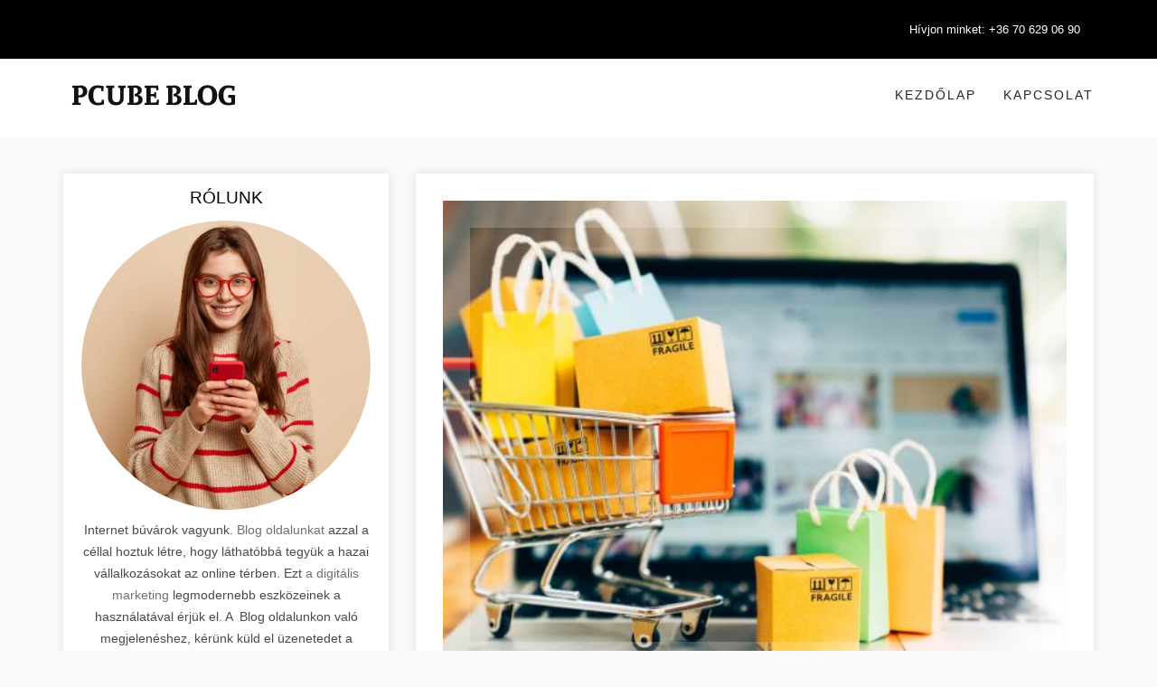

--- FILE ---
content_type: text/html; charset=UTF-8
request_url: https://blog.etrendestaplalekkiegeszitok.com/online-shopping/nograd/nagyloc
body_size: 18929
content:
<!doctype html><html amp lang="hu"><head><!--====== Usefull Meta ======--><script async src="https://cdn.ampproject.org/v0.js"></script><script async custom-element="amp-bind" src="https://cdn.ampproject.org/v0/amp-bind-0.1.js"></script><meta charset="UTF-8"><meta name="viewport" content="width=device-width, initial-scale=1, shrink-to-fit=no"><title>Online Shopping Nagylóc Nógrád megye</title><link rel="canonical" href="https://blog.etrendestaplalekkiegeszitok.com/online-shopping/nograd/nagyloc"><meta name="keywords" content="Online Shopping Nagylóc Nógrád megye"><meta name="author" content="RothCreative"><meta name="description" content="Online Shopping Nagylóc Nógrád megye"><meta property="og:title" content="Online Shopping Nagylóc Nógrád megye"><meta property="og:site_name" content="Online Shopping Nagylóc Nógrád megye"><meta property="og:url" content="https://blog.etrendestaplalekkiegeszitok.com/online-shopping/nograd/nagyloc"><meta property="og:description" content="Online Shopping Nagylóc Nógrád megye"><meta property="og:image" content=""><meta name="DC.title" content="Online Shopping Nagylóc Nógrád megye" /><meta name="DC.subject" content="Online Shopping Nagylóc Nógrád megye" /><meta name="category" content="Regional: Hungary" /><meta name="DC.description" content="Online Shopping Nagylóc Nógrád megye"><meta name="DC.rights" content="Web design by rothcreative.hu" /><meta name="DC.language" content="hu" /><meta name="DC.coverage" content="Hungary" /><link rel="stylesheet" href="https://use.fontawesome.com/releases/v5.8.1/css/all.css" type="text/css"/><script type='application/ld+json'>
        {
            "@context": "https://www.schema.org",
            "@type": "ProfessionalService",
            "name": "Online Shopping Nagylóc Nógrád megye",
            "url": "https://smmk.hu/",
            "telephone": "(02) 9666 8794",
            "email": "info@smmk.hu",
            "logo": "https://smmk.hu/public/pages/img/header.jpg",
            "image": "",
            "description": "Online Shopping Nagylóc Nógrád megye",
            "address": {
                "@type": "PostalAddress",
                "streetAddress": "Csáktornya park 6.",
                "addressLocality": "Budapest",
                "postalCode": "1142",
                "addressCountry": "Hungary"
            },
            
            "geo": {
                "@type": "GeoCoordinates",
                "latitude": "47.5364341",
                "longitude": "19.1064453"
            },
            "hasMap": "https://maps.app.goo.gl/gZmpjKTQBr779NVj8",
            "openingHours": "Mo, Tu, We, Th, Fr 07:00-17:00",
            "contactPoint": {
                "contactType": "sales",
                "telephone": "(02) 9666 8794"
            }
        }
    </script><script async custom-element="amp-carousel" src="https://cdn.ampproject.org/v0/amp-carousel-0.1.js"></script><style amp-boilerplate>body{-webkit-animation:-amp-start 8s steps(1,end) 0s 1 normal both;-moz-animation:-amp-start 8s steps(1,end) 0s 1 normal both;-ms-animation:-amp-start 8s steps(1,end) 0s 1 normal both;animation:-amp-start 8s steps(1,end) 0s 1 normal both}@-webkit-keyframes -amp-start{from{visibility:hidden}to{visibility:visible}}@-moz-keyframes -amp-start{from{visibility:hidden}to{visibility:visible}}@-ms-keyframes -amp-start{from{visibility:hidden}to{visibility:visible}}@-o-keyframes -amp-start{from{visibility:hidden}to{visibility:visible}}@keyframes -amp-start{from{visibility:hidden}to{visibility:visible}}</style><noscript><style amp-boilerplate>body{-webkit-animation:none;-moz-animation:none;-ms-animation:none;animation:none}</style></noscript><style amp-custom>
      /*!
 * Bootstrap v3.3.7 (http://getbootstrap.com)
 * Copyright 2011-2016 Twitter, Inc.
 * Licensed under MIT (https://github.com/twbs/bootstrap/blob/master/LICENSE)
 *//*! normalize.css v3.0.3 | MIT License | github.com/necolas/normalize.css */
@font-face {
    font-family: "FontAwesome";
    src: url("https://somedomain.org/fonts/fontawesome-webfont.ttf");
  }
  html{font-family:sans-serif;-webkit-text-size-adjust:100%;-ms-text-size-adjust:100%}body{margin:0}article,header{display:block}a{background-color:transparent}a:active,a:hover{outline:0}b{font-weight:700}hr{height:0;-webkit-box-sizing:content-box;-moz-box-sizing:content-box;box-sizing:content-box}/*! Source: https://github.com/h5bp/html5-boilerplate/blob/master/src/css/main.css */@media print{*,:after,:before{color:#000;text-shadow:none;background:0 0;-webkit-box-shadow:none;box-shadow:none}a,a:visited{text-decoration:underline}a[href]:after{content:" (" attr(href) ")"}p{orphans:3;widows:3}}@font-face{font-family:'Glyphicons Halflings';src:url(../fonts/glyphicons-halflings-regular.eot);src:url(../fonts/glyphicons-halflings-regulard41d.eot?#iefix) format('embedded-opentype'),url(../fonts/glyphicons-halflings-regular.woff2) format('woff2'),url(../fonts/glyphicons-halflings-regular.woff) format('woff'),url(../fonts/glyphicons-halflings-regular.ttf) format('truetype'),url(../fonts/glyphicons-halflings-regular.svg#glyphicons_halflingsregular) format('svg')}*{-webkit-box-sizing:border-box;-moz-box-sizing:border-box;box-sizing:border-box}:after,:before{-webkit-box-sizing:border-box;-moz-box-sizing:border-box;box-sizing:border-box}html{font-size:10px;-webkit-tap-highlight-color:rgba(0,0,0,0)}body{font-family:"Helvetica Neue",Helvetica,Arial,sans-serif;font-size:14px;line-height:1.42857143;color:#333;background-color:#fff}a{color:#337ab7;text-decoration:none}a:focus,a:hover{color:#23527c;text-decoration:underline}a:focus{outline:5px auto -webkit-focus-ring-color;outline-offset:-2px}hr{margin-top:20px;margin-bottom:20px;border:0;border-top:1px solid #eee}h6{font-family:inherit;font-weight:500;line-height:1.1;color:inherit}h6{margin-top:10px;margin-bottom:10px}h6{font-size:12px}p{margin:0 0 10px}.text-left{text-align:left}.text-right{text-align:right}.text-center{text-align:center}ul{margin-top:0;margin-bottom:10px}ul ul{margin-bottom:0}.container{padding-right:15px;padding-left:15px;margin-right:auto;margin-left:auto}@media (min-width:768px){.container{width:750px}}@media (min-width:992px){.container{width:970px}}@media (min-width:1200px){.container{width:1170px}}.row{margin-right:-15px;margin-left:-15px}.col-lg-4,.col-lg-6,.col-lg-8,.col-md-4,.col-md-8,.col-sm-12,.col-sm-3,.col-sm-6,.col-sm-9,.col-xs-12{position:relative;min-height:1px;padding-right:15px;padding-left:15px}.col-xs-12{float:left}.col-xs-12{width:100%}@media (min-width:768px){.col-sm-12,.col-sm-3,.col-sm-6,.col-sm-9{float:left}.col-sm-12{width:100%}.col-sm-9{width:75%}.col-sm-6{width:50%}.col-sm-3{width:25%}}@media (min-width:992px){.col-md-4,.col-md-8{float:left}.col-md-8{width:66.66666667%}.col-md-4{width:33.33333333%}}@media (min-width:1200px){.col-lg-4,.col-lg-6,.col-lg-8{float:left}.col-lg-8{width:66.66666667%}.col-lg-6{width:50%}.col-lg-4{width:33.33333333%}}.pagination{display:inline-block;padding-left:0;margin:20px 0;border-radius:4px}.pagination>li{display:inline}.pagination>li>a{position:relative;float:left;padding:6px 12px;margin-left:-1px;line-height:1.42857143;color:#337ab7;text-decoration:none;background-color:#fff;border:1px solid #ddd}.pagination>li:first-child>a{margin-left:0;border-top-left-radius:4px;border-bottom-left-radius:4px}.pagination>li:last-child>a{border-top-right-radius:4px;border-bottom-right-radius:4px}.pagination>li>a:focus,.pagination>li>a:hover{z-index:2;color:#23527c;background-color:#eee;border-color:#ddd}.container:after,.container:before,.row:after,.row:before{display:table;content:" "}.container:after,.row:after{clear:both}
/*# sourceMappingURL=bootstrap.min.css.map */ body{font-family:Rubik,sans-serif;-webkit-font-smoothing:antialiased;font-smoothing:antialiased;font-size:14px;color:#494949;background:#f9f9f9;font-weight:400;line-height:24px}body,html{-moz-osx-font-smoothing:grayscale}a,a:active,a:focus{color:#6f6f6f;text-decoration:none}a:active,a:hover{color:#bc3131;text-decoration:none}.btn.active.focus,.btn.active:focus,.btn.focus,.btn:active.focus,.btn:active:focus,.btn:focus,a:active,a:focus,button:active,button:focus{outline:0}img{max-width:100%;height:auto}video{background-size:cover;display:table-cell;vertical-align:middle;width:100%}input,select,textarea{border:1px solid #d1d1d1;font-size:14px;padding:8px 15px;width:100%;max-width:100%;resize:none}input[type=submit]{width:auto}input[type=button],input[type=email],input[type=password],input[type=search],input[type=submit],input[type=text],textarea{-webkit-appearance:none;outline:0}input:focus,input[type=button]:focus,textarea:focus{outline:0}select::-ms-expand{display:none}iframe{border:0}p{margin:0 0 25px}b,strong{font-weight:600}hr{margin-top:30px;margin-bottom:30px;display:inline-block;width:100%}.last-paragraph-no-margin p:last-of-type{margin-bottom:0}.alt-font strong{font-weight:700}dl,ol,ul{list-style-position:outside;margin-bottom:0;padding-left:0}*{transition-timing-function:ease-in-out;-ms-transition-timing-function:ease-in-out;-moz-transition-timing-function:ease-in-out;-webkit-transition-timing-function:ease-in-out;-o-transition-timing-function:ease-in-out;transition-duration:.2s;-ms-transition-duration:.2s;-moz-transition-duration:.2s;-webkit-transition-duration:.2s;-o-transition-duration:.2s}:hover{transition-timing-function:ease-in-out;-ms-transition-timing-function:ease-in-out;-moz-transition-timing-function:ease-in-out;-webkit-transition-timing-function:ease-in-out;-o-transition-timing-function:ease-in-out;transition-duration:.2s;-ms-transition-duration:.2s;-moz-transition-duration:.2s;-webkit-transition-duration:.2s;-o-transition-duration:.2s}::selection{color:#000;background:#dbdbdb}::-moz-selection{color:#000;background:#dbdbdb}::-webkit-input-placeholder{color:#6f6f6f;text-overflow:ellipsis}::-moz-placeholder{color:#6f6f6f;text-overflow:ellipsis;opacity:1}:-ms-input-placeholder{color:#6f6f6f;text-overflow:ellipsis;opacity:1}.category_name a:focus,.category_name a:hover{color:#bc3131}.breadcrumbmenu header{position:inherit;left:inherit;top:inherit}.border{position:relative;border:0 solid #ddd;display:block;margin-bottom:20px}.border:after{content:"";position:absolute;left:0;top:0;border:30px solid rgba(255,255,255,.2);width:100%;height:100%}.category_name{margin-bottom:0}.category_name a{color:#eb6161}.padded{padding-left:0;padding-right:0}.Lpadded{padding-left:0}.Rpadded{padding-right:0}.margin{margin:20px 0}.leave{padding:30px 30px 0}.main-font{font-family:Roboto,sans-serif}h1,h2,h3,h4,h5,h6{margin:20px 0 10px;padding:0;letter-spacing:0;font-weight:400;font-family:Roboto,sans-serif;color:#000}h1{font-size:35px;line-height:70px}h2{font-size:55px;line-height:60px}h3{font-size:48px;line-height:54px}h4{font-size:40px;line-height:46px}h5{font-size:32px;line-height:40px}h6{font-size:25px;line-height:30px}.text-extra-small{font-size:11px;line-height:14px}.text-small{font-size:12px;line-height:20px}.text-medium{font-size:16px;line-height:23px}.text-large{font-size:18px;line-height:26px}.text-extra-large{font-size:20px;line-height:26px}.title-large{font-size:100px;line-height:95px}.title-extra-large{font-size:130px;line-height:120px}form input,form textarea{margin-bottom:20px;border-radius:10px}form button{border:1px solid transparent}.button{background-color:#eb6161;border:1px solid transparent;padding:6px 30px;color:#fff;display:inline-block;text-shadow:none;transition:all .5s ease}.button:focus,.button:hover,.scrollup:focus,.scrollup:hover,.sidebar .close:focus,.sidebar .close:hover{color:#fff;background-color:#bc3131}.breadcrumb .breadbg{background-color:#fff;padding:30px 0;display:table;width:100%}.breadcrumb .breadbg h2{font:500 20px Rubik,sans-serif;color:#000;letter-spacing:1px;text-transform:uppercase;margin-top:0}.breadcrumb .breadbg ul li{display:inline-block;padding:0 6px}.breadcrumb .breadbg ul li a{font:12px Rubik,sans-serif;color:#7d7d7d;letter-spacing:1px;text-transform:uppercase}.breadcrumb .breadbg ul li a:hover{color:#222;transition:all .5s ease}.breadcrumb .breadbg ul li:last-child:hover a{color:#7d7d7d}.inslide .carousel-caption{bottom:20%}.inslide h4,.inslide ul li a{color:#fff;text-shadow:none}.inslide ul li{display:inline-block;color:#fff;text-shadow:none}.inslide .item{max-height:500px;position:relative;overflow:hidden}.inslide .item:after{content:"";position:absolute;left:0;top:0;width:100%;height:100%;background:rgba(0,0,0,.6)}.pagination{margin:0;display:table;width:100%;text-align:center; margin-top: 15px;}.pagination li{display:inline-block}.pagination li:first-child{float:left}.pagination li:last-child{float:right}.pagination li a{border:transparent;background-color:transparent;color:#000}.pagination li.active a,.pagination li:hover a{background-color:#eb6161;color:#fff}.scrollup{background:#eb6161;bottom:30px;display:none;width:40px;height:40px;line-height:35px;position:fixed;right:30px;z-index:9999;text-align:center;color:#fff;font-size:26px;border:1px solid #fff;transition:all .5s ease}.overlay{position:fixed;top:0;left:0;width:100%;height:100%;background:rgba(0,0,0,.6);z-index:99;opacity:0;visibility:hidden}.overlay.open{visibility:visible;left:0;opacity:1;transition:all .5s ease}blockquote{border-left-color:#eb6161}blockquote small{font-size:13px;font-style:italic;color:#eb6161;position:relative}blockquote small:after,blockquote small:before{content:"\f0b1";position:absolute;left:-15px;top:-8px;font-family:icofont}blockquote small:before{content:"\f0b2";left:inherit;right:-15px;top:inherit;bottom:-8px}.switch-color{left:-120px;position:fixed;top:170px;z-index:999;transition:all .5s ease}.switch-color .icon{background:#eb6161;border-color:#ddd;border-style:solid solid solid none;border-width:1px 1px 1px 0;cursor:pointer;float:right;width:40px;height:40px;line-height:40px;text-align:center}.switch-color .icon i{color:#fff;font-size:21px}.switch-color .box{background-image:url(images/switchbg.jpg);background-size:cover;border:1px solid #ddd;border-radius:0;cursor:pointer;float:right;font-size:12px;padding:6px;width:120px;position:relative}.switch-color .box:after{content:"";position:absolute;left:0;top:0;width:100%;height:100%;background-color:rgba(0,0,0,.7)}.switch-color .box ul{display:inline-block;position:relative;z-index:2}.switch-color .box h4{color:#212121;font-size:16px;font-weight:600;letter-spacing:1px;margin:0;padding:5px 0;text-align:center;text-transform:uppercase}.switch-color li{display:block}.switch-color li a{border:4px solid #ddd;display:inline-block;width:28px;height:28px;border-radius:50%;margin:4px 10px}#load{position:fixed;left:0;top:0;background-color:#f9f9f9;width:100%;height:100%}#loader{position:absolute;left:50%;top:50%;transform:translateX(-50%) translateY(-50%)}.header{position:absolute;left:0;top:0;width:100%;z-index:2}.headtop{background:#111;padding:10px 0}.headtop input[type=search]{background:0 0;border-radius:20px;padding:5px 35px 5px 20px;margin:5px 0 0;color:#fff}.headtop input[type=search]::-moz-placeholder{color:#fff}.headtop input[type=search]::-webkit-input-placeholder{color:#fff}.header .headmenu .menu{text-align:right;padding:18px 0}.headtop .search i{position:absolute;right:30px;top:14px;color:#fff}.headmenu{background:#fff;padding:10px 0}.head_two{background:#f6f6f6;padding:20px}.head_two header.header{position:inherit;top:inherit;left:inherit}.head_two .headtop{background-color:#fff;padding:20px 0;display:table;width:100%}.head_two .headtop .social{margin-top:10px}.menu{padding:30px 0;position:relative;text-align:left}.menu>ul>li{display:inline-block;padding:0 30px 0 0}.menu>ul>li>a{color:#242424;font:14px Rubik,sans-serif;letter-spacing:2px;text-transform:uppercase;transition:all .5s ease}.menu>ul>li>a:hover{color:#bc3131}.menu>ul>li:last-child{float:right;padding-right:0;color:#242424}.menu ul>li>ul{position:absolute;top:70px;-webkit-transform:rotateX(-90deg);-moz-transform:rotateX(-90deg);-ms-transform:rotateX(-90deg);-o-transform:rotateX(-90deg);transform:rotateX(-90deg);opacity:0;background-color:#fff;box-shadow:0 0 10px 0 rgba(0,0,0,.1);width:170px;transition:all .5s ease;z-index:9999}.menu ul>li>ul>li{display:block;width:100%;text-align:left;padding:10px 20px;border-bottom:1px solid #ddd}.menu ul>li>ul>li:last-child{border-bottom:none}.menu ul>li>ul:after{content:"";position:absolute;left:0;top:-25px;width:100%;height:25px;background-color:#fff}.menu ul>li>ul>li>a{font-size:12px}.menu ul>li>ul>li>ul{left:inherit;right:-170px;top:45px}.head_two header ul li ul:after,.menu ul>li>ul>li>ul:after{display:none}.headmenu.affix{top:0;left:0;width:100%;border-bottom:1px solid #ddd;z-index:999}.baricon,.headmenu ul li .marrow,.menu ul li .marrow,.menu ul li .sinmenu{display:none}.head_two .search{position:absolute;left:0;top:0;width:100%;height:100%;background:#f6f6f6;display:none}.head_two .search input[type=search]{background-color:transparent;border:none;padding-right:40px;height:100%;padding-left:10px;font:14px Rubik,sans-serif;text-transform:capitalize;color:#242424}.head_two .search input[type=search]::-moz-placeholder{opacity:1;color:#242424}.head_two .search input[type=search]::-webkit-placeholder{opacity:1;color:#242424}.head_two .search .icofont-close-line{position:absolute;right:0;top:30px;color:#242424;cursor:pointer;font-size:24px;transition:all .5s ease}.head_two .search .icofont-close-line:hover{color:#7d7d7d;transition:all .5s ease}.sub{display:inline-block;padding:15px 30px;border:1px solid #ccc;border-radius:30px;background-color:transparent;font:14px Rubik,sans-serif;text-transform:uppercase;letter-spacing:2px;margin-top:5px}.sub i{padding:0 10px 0 0}.homesecond .owl-nav .owl-prev{left:10px}.homesecond .owl-nav .owl-next{right:10px}.photohead{background:#000;padding:10px 0}.photohead .sclose,.photohead input[type=search]{display:none}.photohead .sclose{color:#fff;position:fixed;right:15px;top:15px;cursor:pointer;display:none}.photohead .search{display:inline-block}.photohead .search button{display:none}.photohead .search i{float:right;color:#fff;cursor:pointer;padding:0;transition:all .5s ease;font-size:12px}.photohead .search i:hover,.photohead .search.opensearch button:hover{color:#bc3131;transition:all .5s ease}.photohead .search.opensearch{position:fixed;left:0;top:0;width:100%;height:100%;z-index:999;background:#000}.photohead .search.opensearch .search-header{margin:250px auto;width:45%;position:relative}.photohead .search.opensearch input[type=search]{display:block;background:0 0;border-bottom:1px solid #fff;border-left:none;border-right:none;border-top:none;border-radius:0;font-size:30px;line-height:40px;padding:20px 38px 20px 2px;text-transform:capitalize;font-family:Roboto,sans-serif;font-weight:300;color:#fff}.photohead .search.opensearch input[type=search]::-moz-placeholder{opacity:1;color:#666}.photohead .search.opensearch input[type=search]::-webkit-placeholder{opacity:1;color:#666}.photohead .search.opensearch .psearch{display:none}.photohead .search.opensearch button{position:absolute;right:0;top:40px;background:0 0;border:none;color:#fff;display:block;transition:all .5s ease}.photohead .search.opensearch .sclose{display:block}.callto{display:inline-block}.callto li{display:inline-block;padding:15px 15px 15px 0}.callto li a{display:block;font:13px Rubik,sans-serif;color:#fff;transition:all 50ms ease;position:relative}.callto li a:hover{color:#bc3131;transition:all 50ms ease}.sidebar .close{width:20px;height:20px;line-height:20px;text-align:center;color:#fff;background-color:#eb6161;opacity:1;position:absolute;right:15px;top:22px;font-size:14px}.sidebar ul li{display:block;padding-left:10px;padding-top:20px}.sidebar ul li a{color:#242424;font:14px Rubik,sans-serif;letter-spacing:2px;text-transform:uppercase;transition:all .5s ease}.sidebar ul li a:hover{color:#7d7d7d}.sidebar .blogpost{margin-top:30px;margin-bottom:30px;display:inline-block;width:100%}.sidebar .blogpost li{display:block}.sidebar .blogpost li a{text-transform:capitalize;font-size:13px;letter-spacing:1px}.sidebar .tag_cloud{margin-bottom:30px}.sidebar{position:fixed;left:-300px;top:0;width:100%;z-index:999;height:100%;overflow-x:hidden;overflow-y:scroll;padding:0 20px 0 2em;width:300px;background-color:#fff;box-shadow:.067em 0 2.333em rgba(0,0,0,.18);visibility:hidden;opacity:0;transition:all .5s ease}.sidebar.open{visibility:visible;left:0;opacity:1;transition:all .5s ease}.slider .item{max-height:700px;min-height:100%}.slider .item:after{content:"";position:absolute;left:0;top:0;width:100%;height:100%;background:-webkit-linear-gradient(rgba(0,0,0,0) 0,rgba(0,0,0,0) 30%,rgba(0,0,0,.7) 100%);background:-o-linear-gradient(rgba(0,0,0,0) 0,rgba(0,0,0,0) 30%,rgba(0,0,0,.7) 100%);background:-ms-linear-gradient(rgba(0,0,0,0) 0,rgba(0,0,0,0) 30%,rgba(0,0,0,.7) 100%);background:-moz-linear-gradient(rgba(0,0,0,0) 0,rgba(0,0,0,0) 30%,rgba(0,0,0,.7) 100%)}.slider .owl-nav .owl-next,.slider .owl-nav .owl-prev{position:absolute;left:0;bottom:40%;width:40px;height:40px;line-height:32px;text-align:center;border-radius:0;background-color:rgba(255,255,255,.4);margin-right:0;margin-left:0;display:block}.slider .owl-nav .owl-next:hover,.slider .owl-nav .owl-prev:hover{background-color:rgba(255,255,255,.4)}.slider .owl-nav .owl-next{left:inherit;right:0}.slider .owl-dots{position:absolute;bottom:20px;width:100%}.slider .owl-dots .owl-dot.active span,.slider .owl-dots .owl-dot:hover span{background-color:#eb6161}.head_two .mainslide .owl-prev{left:15px}.head_two .mainslide .owl-next{right:15px}.home_tslide .owl-nav.disabled{display:block}.slider .carousel-caption span a{border-top:1px solid #fff;border-bottom:1px solid #fff;color:#fff;padding:5px;text-shadow:none}.slider .carousel-caption h5{font-size:28px}.slider .carousel-caption h5,.slider .carousel-caption p{color:#fff;text-shadow:none}.slider .owl-item.active .carousel-caption{animation:fadeInUp 1s linear}@keyframes fadeInUp{from{opacity:0;transform:translate3d(0,100%,0)}to{opacity:1;transform:none}}@-webkit-keyframes fadeInUp{from{opacity:0;transform:translate3d(0,100%,0)}to{opacity:1;transform:none}}@-moz-keyframes fadeInUp{from{opacity:0;transform:translate3d(0,100%,0)}to{opacity:1;transform:none}}.slider .slidebox{height:210px;overflow:hidden;margin-bottom:15px;position:relative;transition:all 2s ease}.slider .slidebox:hover img{transform:scale(1.1);-webkit-transform:scale(1.1);-moz-transform:scale(1.1);-ms-transform:scale(1.1);-o-transform:scale(1.1);transition:all 2s ease}.slider .slidebox.lastbox{margin-bottom:0}.slider .slidebox .sdata{position:absolute;left:0;bottom:0;padding:20px;width:100%}.slider .slidebox .sdata h6,.slider .slidebox .sdata h6 a,.slider .slidebox .sdata p,.slider .slidebox .sdata span{color:#fff;margin:0;position:relative;z-index:1}.slider .slidebox:after{content:"";position:absolute;left:0;top:0;width:100%;height:100%;background:linear-gradient(rgba(0,0,0,0) 0,rgba(0,0,0,0) 30%,rgba(0,0,0,.7) 100%);background:-webkit-linear-gradient(rgba(0,0,0,0) 0,rgba(0,0,0,0) 30%,rgba(0,0,0,.7) 100%);background:-moz-linear-gradient(rgba(0,0,0,0) 0,rgba(0,0,0,0) 30%,rgba(0,0,0,.7) 100%);background:-ms-linear-gradient(rgba(0,0,0,0) 0,rgba(0,0,0,0) 30%,rgba(0,0,0,.7) 100%);background:-o-linear-gradient(rgba(0,0,0,0) 0,rgba(0,0,0,0) 30%,rgba(0,0,0,.7) 100%)}.blog{margin:40px 0}.weekday{margin-bottom:30px}.weekday .social{width:6.467em;float:left;margin-top:12px}.weekday .social li{display:block;padding-left:15px}.weekday .social li:first-child{width:60px;height:60px;padding:12px;text-align:center;background-color:#eb6161;margin-bottom:40px;transform:rotate(45deg);-webkit-transform:rotate(45deg);-moz-transform:rotate(45deg);-ms-transform:rotate(45deg);-o-transform:rotate(45deg)}.weekday .social li:first-child a{line-height:16px;color:#fff;transform:rotate(-45deg);-webkit-transform:rotate(-45deg);-moz-transform:rotate(-45deg);-ms-transform:rotate(-45deg);-o-transform:rotate(-45deg)}.weekday .social li:first-child:after,.weekday .social li:first-child:before{content:"";position:absolute;right:-12px;bottom:-29px;width:1px;height:35px;background-color:#eb6161;transform:rotate(-45deg);-webkit-transform:rotate(-45deg);-moz-transform:rotate(-45deg);-ms-transform:rotate(-45deg);-o-transform:rotate(-45deg)}.weekday .social li:first-child:before{bottom:inherit;top:-52px;right:37px;height:61px;transform:rotate(-135deg);-webkit-transform:rotate(-135deg);-moz-transform:rotate(-135deg);-ms-transform:rotate(-135deg);-o-transform:rotate(-135deg)}.weekday .excerpt_data{width:calc(100% - 6.5em);width:-webkit-calc(100% - 6.5em);width:-moz-calc(100% - 6.5em);overflow:auto;vertical-align:top;border-top:1px solid #eb6161;text-align:center}.border img,.weekday .excerpt_data img{width:100%}.blog h6{margin:5px 0}.blog h6 a{color:#010101}.blog .players{width:100%;height:300px}.blog .meta-share{position:relative;margin-bottom:20px}.blog .meta-share:after,.blog .meta-share:before{content:"";position:absolute;left:0;top:50%;height:1px;width:50px;background-color:#ddd}.blog .meta-share:before{left:inherit;right:0}.blog_two .excerpt_data{width:100%;text-align:left;border-top:none}.blog_two .excerpt_data .social{width:auto;float:inherit;display:inline-block;margin:5px 0 10px}.blog_two .excerpt_data .social li{display:inline-block}.blog_two .excerpt_data .social li:first-child{display:none}.blog_two .category_name{display:inline-block;padding-right:20px}.blog_two .category_name i{width:30px;height:30px;line-height:30px;text-align:center;border-radius:50%;border:1px solid #eb6161;color:#eb6161;margin-right:5px}.blog_two .excerpt_data article{position:relative;z-index:1;margin:-70px 30px 0;padding:20px;background-color:#fff}.blog_two .white_box{background-color:#fff;padding:30px;box-shadow:0 0 10px 0 rgba(0,0,0,.1)}.blog_two .white_box article{padding:0;margin:0}.blog_two .white_box .weekday{margin-bottom:0}.blog .bleft .border:after,.blog_two .top_box .border:after{border:none}.blog_two .top_box .social{display:block;margin-top:-65px;position:relative;z-index:1}.blog_two .top_box article{margin:0;padding:20px 20px 0;background-color:transparent;text-align:center;position:inherit}.blog_two .top_box .top{position:absolute;left:0;top:0;width:100%;background-color:rgba(255,255,255,.8);padding:0 0 10px}.blog_two .top_box .weekday{position:relative;margin-bottom:0}.blog .bleft .social{margin-top:-40px;margin-bottom:0}.rightblog .aboutimg{border-radius:50%;margin-bottom:10px} .aboutimg img{object-position:center;object-fit:cover} .postimage img{object-position:center;object-fit:cover}.rightblog article{margin-bottom:20px;padding:0 20px 22px;background-color:#fff;box-shadow:0 0 10px 0 rgba(0,0,0,.1)}.rightblog article h6{margin-top:12px;font-weight:400;display:inline-block;position:relative;text-transform:uppercase;margin-bottom:10px;font-size:19px}.rightblog article h6:after,.rightblog article h6:before{position:absolute;left:-90px;top:50%;border-top:1px dashed #ddd;height:1px;width:70px}.rightblog article h6:before{left:inherit;right:-90px}.rightblog .cate li{display:block;text-align:left;padding:5px 0 10px}.rightblog .tag{text-align:left}.rightblog .tag li{display:inline-block;margin-bottom:10px;margin-right:5px}.rightblog .tag li a{border:1px solid #eb6161;padding:5px 20px;border-radius:20px;overflow:inherit}.rightblog .cate li:last-child{padding-bottom:0}.rightblog .cate li a{font-size:12px;text-transform:uppercase}.rightblog input[type=email]{border-radius:5px;margin-bottom:20px}.blogpost .head{margin-bottom:10px}.blogpost a{line-height:18px;display:block}.blogpost span{font-size:11px;padding-right:5px}.blogpost span a{display:inline-block;padding-right:15px;color:#eb6161;position:relative;text-transform:uppercase}.blogpost span a:after{content:"/";position:absolute;right:0;top:0;color:#494949}.tag_cloud{position:relative;overflow:hidden;display:block}.tag_cloud .tagimg img{width:100%}.tag_cloud .tagimg:after,.tag_cloud .tagimg:before{content:"";position:absolute;left:0;top:0;width:100%;height:100%;background-color:rgba(0,0,0,.6)}.tag_cloud .tagimg:before{transform:scale3d(1.9,1.4,1) rotate3d(0,0,1,155deg) translate3d(0,100%,0);-webkit-transform:scale3d(1.9,1.4,1) rotate3d(0,0,1,155deg) translate3d(0,100%,0);-moz-transform:scale3d(1.9,1.4,1) rotate3d(0,0,1,155deg) translate3d(0,100%,0);-ms-transform:scale3d(1.9,1.4,1) rotate3d(0,0,1,155deg) translate3d(0,100%,0);-o-transform:scale3d(1.9,1.4,1) rotate3d(0,0,1,155deg) translate3d(0,100%,0);background-color:rgba(255,255,255,.2);transition:all .8s ease}.tag_cloud:hover .tagimg:before{transform:scale3d(1.9,1.4,1) rotate3d(0,0,1,155deg) translate3d(0,-130%,0);-webkit-transform:scale3d(1.9,1.4,1) rotate3d(0,0,1,155deg) translate3d(0,-130%,0);-moz-transform:scale3d(1.9,1.4,1) rotate3d(0,0,1,155deg) translate3d(0,-130%,0);-ms-transform:scale3d(1.9,1.4,1) rotate3d(0,0,1,155deg) translate3d(0,-130%,0);-o-transform:scale3d(1.9,1.4,1) rotate3d(0,0,1,155deg) translate3d(0,-130%,0);transition:all .8s ease}.tag_cloud h5{color:#fff}.tag_cloud .carousel-caption{left:50%;right:inherit;bottom:100px;z-index:1;transform:translateX(-50%);-webkit-transform:translateX(-50%);-moz-transform:translateX(-50%);-ms-transform:translateX(-50%);-o-transform:translateX(-50%);width:90%}.articles .weekday .excerpt_data{width:100%;padding:15px;background-color:#fff;box-shadow:0 0 10px 0 rgba(0,0,0,.1);border-top:transparent}.articles .weekday .excerpt_data p{line-height:18px;font-size:13px;margin-bottom:10px}.articles h6,.insta h6{font-size:18px;font-weight:600}.articles h6 i,.insta h6 i{padding-right:10px}.articles .weekday h6{font-size:14px;margin:5px 0}.articles .button{padding:4px 20px}.insta img{filter:grayscale(80%);-webkit-filter:grayscale(80%);transform:scale(1);-webkit-transform:scale(1);-moz-transform:scale(1);-ms-transform:scale(1);-o-transform:scale(1);transition:all 2s ease}.insta .item{position:relative;cursor:pointer}.insta .owl-item{overflow:hidden}.insta .item:after{content:"";position:absolute;left:0;top:0;width:100%;height:100%;background-color:rgba(255,255,255,.1);opacity:0;transition:all .5s ease}.insta .item:hover:after{opacity:1;transition:all .5s ease}.insta .item:hover img{filter:grayscale(0);-webkit-filter:grayscale(0);transform:scale(1.2);-webkit-transform:scale(1.2);-moz-transform:scale(1.2);-ms-transform:scale(1.2);-o-transform:scale(1.2);transition:all 2s ease}.footer{background-color:#111;padding:20px 0}.social{margin-top:3px}.fmenu li,.social li{display:inline-block;padding:5px}.social li a{display:block}.social li a i{display:inline-block;width:30px;height:30px;line-height:30px;border-radius:50%;background-color:#333;text-align:center;color:#fff}.social li a:hover .fa-facebook{background-color:#3b5997}.social li a:hover .fa-twitter{background-color:#00aced}.social li a:hover .fa-pinterest-p{background:#cb2027}.social li a:hover .fa-instagram{background:rgba(0,0,0,0) url(images/insta-bg.gif) no-repeat scroll 0 0}.social li a:hover .fa-google-plus{background-color:#cd3627}.social li a:hover .fa-youtube-play{background-color:red}.social li a:hover .fa-linkedin{background-color:#069}.social li a:hover .fa-tumblr{background-color:#304e6c}.fmenu{margin-top:15px}.fmenu li a{font:400 14px Rubik,sans-serif;text-transform:uppercase}.copyright{background-color:#000;padding:15px 0;letter-spacing:1px}.copyright p{font:400 12px Rubik,sans-serif;margin-bottom:0;color:#6f6f6f}.photofoot p{font:14px/20px Rubik,sans-serif;text-align:justify;padding-left:5px;color:#6f6f6f}.photofoot h3,.photofoot h4{font-size:24px;font-weight:500;line-height:24px;color:#fff;margin:15px 0 15px;text-transform:capitalize}.photofoot address{font:14px/24px Rubik,sans-serif;margin-top:23px;color:#6f6f6f}.callaction{padding:15px 0;background:#bc3131}.callaction p{margin:0;font:400 18px Rubik,sans-serif;color:#fff;padding:15px 0}.callaction a{display:inline-block;border-radius:20px;background:0 0;padding:10px 15px;font:400 14px Rubik,sans-serif;color:#fff;border:1px solid #fff;margin-left:20px;text-transform:uppercase;transition:all .5s ease}.callaction a i{padding-left:5px}.callaction a:hover{background:#fff;color:#bc3131}.clientsay{background-image:url(images/cbg.jpg);background-repeat:no-repeat;background-attachment:fixed;background-size:cover;position:relative}.clientsay:after{content:"";position:absolute;left:0;top:0;width:100%;height:100%;background-color:rgba(0,0,0,.7)}.clientsay .cbox{border:1px solid #fff;margin:40px 0;padding:20px 20px 0;color:#fff;position:relative;z-index:1}.clientsay .cbox i{display:block;font-size:30px;padding-bottom:10px}.clientsay .cbox span{font-size:24px}.blog .bloddetail hr{margin:10px 0}.bloddetail .related_post .artslide h6{font-size:14px;line-height:20px}.blog h6.margin i{color:#eb6161}.contact{margin:40px 0 0}.contact .location{margin:20px 0 30px;display:table;width:100%}.contact .location i{color:#eb6161;font-size:24px}.contact .location h6{margin:10px 0 0}.maps{width:100%;height:400px}.commentview .excerpt_data article{position:inherit;z-index:1;margin:0;padding:0;background-color:transparent}.commentview .weekday{margin-bottom:0;border-bottom:1px solid #ddd;padding-bottom:15px}.commentbox{margin-bottom:60px}.commentbox img{float:left;border-radius:50%;margin-right:15px}.commentbox .comment-list li{display:block;position:relative;margin-bottom:50px;border-bottom:1px dashed #ddd}.commentbox .comment-list h6{font-size:14px;line-height:20px}.commentbox .comment-list li:last-child{border-bottom:none}.commentbox .data span{position:absolute;right:0;top:0}.commentbox .data span a{font-style:inherit;color:#eb6161;font-size:12px}.commentview .leave{padding:0}.mevent{margin-top:30px}.mevent .mbox{background-color:#fff;box-shadow:0 0 10px 0 rgba(0,0,0,.1);padding:40px 50px 40px}.mevent .linebar{border-top:2px solid #eb6161;width:10%;padding:20px 0 0}.mevent .ipost{position:relative}.mevent .ipost:after{content:"";position:absolute;left:0;right:0;top:15px;bottom:15px;width:0;border-top:1px solid #fff;border-bottom:1px solid #fff;transition:all .5s ease;-webkit-transition:all .5s ease;-moz-transition:all .5s ease;-ms-transition:all .5s ease;-o-transition:all .5s ease}.mevent .ipost:before{content:"";position:absolute;left:15px;right:15px;top:0;bottom:0;height:0;border-left:1px solid #fff;border-right:1px solid #fff;transition:all .5s ease;-webkit-transition:all .5s ease;-moz-transition:all .5s ease;-ms-transition:all .5s ease;-o-transition:all .5s ease}.mevent .ipost:hover:after{width:100%;transition:all .5s ease}.mevent .ipost:hover:before{height:100%;transition:all .5s ease}.mevent .ipost:hover{box-shadow:0 0 10px 0 rgba(0,0,0,.1)}.mevent .ipost a{position:absolute;left:50%;top:50%;transform:translate(-50%);-webkit-transform:translate(-50%);-moz-transform:translate(-50%);-ms-transform:translate(-50%);-o-transform:translate(-50%);padding:5px 15px;z-index:1}#newsletter .close{position:absolute;right:0;z-index:99;width:25px;height:25px;background:#eb6161;color:#fff;opacity:1;text-shadow:none;top:-25px;transition:all .5s ease}#newsletter .close:hover{background-color:#bc3131;transition:all .5s ease}#newsletter .modal-content{border-radius:0;text-align:center;background-image:url(images/newsbg.jpg);background-repeat:no-repeat;background-size:cover;position:relative}#newsletter .modal-content:after{content:"";position:absolute;left:0;top:0;width:100%;height:100%;background-color:rgba(255,255,255,.5)}#newsletter .modal-header{border-bottom:none;position:relative;z-index:1}#newsletter .modal-header p{margin-bottom:0;color:#111;font-size:16px}#newsletter .modal-body{padding:20px 60px;position:relative;z-index:1}#newsletter .modal-body input[type=email]{margin-bottom:20px;border-radius:5px;border:1px solid #ddd}#newsletter .modal-body .button{border:1px solid #eb6161}#newsletter .modal-body .button:hover{border:1px solid #bc3131}@media screen and (min-width:768px) and (max-width:2400px){header ul li:hover>ul{-webkit-transform:rotateX(0);-moz-transform:rotateX(0);-ms-transform:rotateX(0);-o-transform:rotateX(0);transform:rotateX(0);opacity:1;transition:all .5s ease}}@media screen and (min-width:992px) and (max-width:1199px){.headmenu ul li,.rightblog .blogpost .col-sm-12.col-lg-8{padding:17px}.blog .meta-share::after,.blog .meta-share::before{display:none}.slider .carousel-caption h5{font-size:18px;line-height:20px}.mevent .mbox{padding:26px}.slider .slidebox{height:auto}.slider .slidebox img{width:100%}.header .headmenu .menu{padding:0}.rightblog article h6::after,.rightblog article h6::before{width:40px;left:-50px}.rightblog article h6::before{right:-50px;left:inherit}hr{margin:20px 0}}@media screen and (min-width:768px) and (max-width:991px){.Lpadded{padding-left:15px}.Rpadded{padding-right:15px}hr{margin-top:0}.menu ul>li>ul,header ul>li>ul{top:57px}.blog .meta-share::after,.blog .meta-share::before{display:none}.button,.pagination{margin-bottom:20px}.rightblog .blogpost .col-sm-12.col-lg-8{padding:20px}.headmenu ul li{padding:11px 8px}.headmenu ul li a{font-size:14px}.head_two .header .social{text-align:center}.sub{display:table;margin:5px auto 0}.menu ul li{padding-right:12px}.slider .slidebox{height:auto}.header .headmenu .menu{padding:0}}@media screen and (min-width:0) and (max-width:767px){.mcenter{text-align:center}.mleft{text-align:left}.Lpadded{padding-left:15px}.Rpadded{padding-right:15px}h6{font-size:14px;line-height:20px}.blog_two .commentview .excerpt_data article,.blog_two .top_box .social,hr{margin-top:0}.social{text-align:center}.menu{padding:20px 0}.menu a span{padding-right:50px}.commentbox img{float:inherit}.baricon,.menu ul li .marrow,.menu ul li .sinmenu,header ul li,header ul li .marrow{display:block}.headmenu ul li,.menu ul li{text-align:left;padding:8px 0;border-bottom:1px solid #ddd;display:block}.baricon button{position:absolute;right:15px;top:-44px;cursor:pointer;width:33px;height:33px;line-height:33px;text-align:center;color:#fff;background-color:#eb6161}header .menu .baricon button{top:15px;right:0;border:0px}.headmenu ul li .marrow,.menu ul li .marrow{display:inline-block;float:right;width:33px;height:33px;line-height:33px;text-align:center;color:#fff;cursor:pointer;background-color:#eb6161}.sinmenu{color:#eb6161;float:right;font-size:16px;cursor:pointer}.menu li .insubmenu,.menu li .submenu,.menu ul{position:inherit;top:inherit;transform:inherit;opacity:1;width:100%;margin-top:15px;transition:all .5s ease}.menu li .insubmenu{box-shadow:none;margin-top:0}.menu li .insubmenu li{border-bottom:none;padding:5px 10px}.headmenu li .submenu li,.menu li .submenu li{padding:10px 20px}.header,header .affix{position:inherit;left:inherit;top:inherit}.head_two .search{position:relative;top:inherit;height:auto}.head_two .search .icofont-close-line{top:3px}.social li a i{width:22px;height:22px;line-height:22px;font-size:11px}.menu>ul>li:last-child{float:inherit}.head_two .search .icofont-close-line{font-size:18px;top:10px}.blog .meta-share::after,.blog .meta-share::before,.slider .owl-dots{display:none}.button,.pagination,.rightblog .tag li{margin-bottom:20px}.mevent .mbox .button,.rightblog .tag li a.button{margin-bottom:0}.rightblog article h6::after,.rightblog article h6::before{width:60px}.rightblog article h6::after{left:-70px}.rightblog article h6::before{right:-70px}.mevent .mbox,.rightblog .blogpost .col-sm-12.col-lg-8{padding:20px}.weekday .social{text-align:inherit}.weekday .social li{padding-left:20px}.inslide h4,.slider .carousel-caption h5{font-size:22px;line-height:20px}.slider .carousel-caption{bottom:0}.head_two{padding:0}.callaction a{margin-top:20px}.blog_two .category_name,.blog_two .excerpt_data .social li,.blog_two .excerpt_data article,.head_two .header .social li{padding:3px}.sub,header .logo{display:table;margin:5px auto 0}.blog_two .excerpt_data article{margin:-20px 0 0;text-align:center}.slider .slidebox{height:auto}.photohead .search.opensearch .search-header{width:90%}}@media (max-width:476px){.callto li a{font-size:11px}.collapsed {display: block;}.collapse{display: none} }


    </style></head><script async custom-element="amp-carousel" src="https://cdn.ampproject.org/v0/amp-carousel-0.1.js"></script><body class="breadcrumbmenu" ><header class="header"><div class="photohead"><div class="container"><div class="row"><div class="col-xs-12 col-sm-12 col-lg-12 text-right mcenter"><ul class="callto"><li><a href="tel:+36 70 629 06 90" title="Hívjon minket!">Hívjon minket: +36 70 629 06 90</a></li></ul></div></div></div></div><div class="headmenu" data-spy="affix" data-offset-top="60" data-offset-bottom="200"><div class="container"><div class="row"><div class="col-xs-12 col-sm-3 col-lg-4"><a href="/" class="logo" title="Keresőoptimalizálás, online marketing"><amp-img src="/public/pages/images/logo.png" width="200" height="60"></amp-img></a></div><div class="col-xs-12 col-sm-9 col-lg-8 text-right"><div class="menu"><a class="baricon"><span>Menü</span><button on="tap:AMP.setState({visible: !visible})" class="fa fa-bars"></button></a><ul class="collapse" [class]="visible ? 'collapsed' : 'collapse'"><li><a title="Kezdőlap" href="/">Kezdőlap</a></li><li><a title="Kapcsolat" href="/kapcsolat">Kapcsolat</a></li></ul></div></div></div></div></div></header><!--============ Blog ============--><div class="blog blog_two"><div class="container"><div class="row"><!--============ Blog-Left ============--><div class="col-sm-12 col-md-4 col-lg-4 text-center"><div class="rightblog"><article><div class="head"><h6>Rólunk</h6></div><amp-img class="aboutimg" src="/public/uploads/contents/resized/front/[base64].jpg" layout="responsive" width="320" height="320" title="Online Shopping Nagylóc Nógrád megye" alt="Online Shopping Nagylóc Nógrád megye"></amp-img><p>Internet búvárok vagyunk. <a href="https://keresomarketingugynoksegbudapest.blog.hu/">Blog&nbsp;oldalunkat</a> azzal a céllal hoztuk létre, hogy láthatóbbá tegyük a hazai vállalkozásokat az online térben. Ezt <a href="https://rothcreative.hu/blog/keresomarketing-tanacsadas">a digitális marketing</a> legmodernebb eszközeinek a használatával érjük el. A&nbsp; Blog&nbsp;oldalunkon való megjelenéshez, kérünk küld el üzenetedet a Kapcsolat menüpontban.</p><a href="/kapcsolat" class="button">Kapcsolat</a></article><article><div class="head"><h6>Megyék</h6></div><div class="cate"><a href="/blog/bacs-kiskun/oldal/1" title="Bács-Kiskun">Bács-Kiskun </a><a href="/blog/baranya/oldal/1" title="Baranya">Baranya </a><a href="/blog/bekes/oldal/1" title="Békés">Békés </a><a href="/blog/borsod-abauj-zemplen/oldal/1" title="Borsod-Abaúj-Zemplén">Borsod-Abaúj-Zemplén </a><a href="/blog/budapest/oldal/1" title="Budapest">Budapest </a><a href="/blog/csongrad/oldal/1" title="Csongrád">Csongrád </a><a href="/blog/fejer/oldal/1" title="Fejér">Fejér </a><a href="/blog/gyor-moson-sopron/oldal/1" title="Győr-Moson-Sopron">Győr-Moson-Sopron </a><a href="/blog/hajdu-bihar/oldal/1" title="Hajdú-Bihar">Hajdú-Bihar </a><a href="/blog/heves/oldal/1" title="Heves">Heves </a><a href="/blog/jasz-nagykun-szolnok/oldal/1" title="Jász-Nagykun-Szolnok">Jász-Nagykun-Szolnok </a><a href="/blog/komarom-esztergom/oldal/1" title="Komárom-Esztergom">Komárom-Esztergom </a><a href="/blog/nograd/oldal/1" title="Nógrád">Nógrád </a><a href="/blog/pest/oldal/1" title="Pest">Pest </a><a href="/blog/somogy/oldal/1" title="Somogy">Somogy </a><a href="/blog/szabolcs-szatmar-bereg/oldal/1" title="Szabolcs-Szatmár-Bereg">Szabolcs-Szatmár-Bereg </a><a href="/blog/tolna/oldal/1" title="Tolna">Tolna </a><a href="/blog/vas/oldal/1" title="Vas">Vas </a><a href="/blog/veszprem/oldal/1" title="Veszprém">Veszprém </a><a href="/blog/zala/oldal/1" title="Zala">Zala </a></div></article><article class="blogpost"><div class="head"><h6>Cimkék</h6></div><ul class="tag"><li><a href="/blog/tags/search/Marketing" title="Marketing">Marketing</a></li><li><a href="/blog/tags/search/Tips" title="Tips">Tips</a></li><li><a href="/blog/tags/search/internet marketing" title="internet marketing">internet marketing</a></li><li><a href="/blog/tags/search/Internet" title="Internet">Internet</a></li><li><a href="/blog/tags/search/Internet-Marketing" title="Internet-Marketing">Internet-Marketing</a></li></ul></article><article><div class="cate head"><h6>Kiemelt Partnereink</h6><h2>kollagén, plasztikai sebész</h2><a href="https://gingerwallet.io/">Bitcoin privacy wallet</a><ul><li>- <a href="https://respectfight.hu/taplalekkiegeszitok/kollagen-haj-bor-korom-izulet">Kollagén kapható</a></li><li>kollagén, plasztikai sebész</li><li><h3>6 puttonyos Tokaji aszú árak</h3><a href="https://www.onlinebor.hu/natur-borok-561">natúr bor</a></li><li>- 6 puttonyos tokaji aszú árak</li><li>- <a href="https://szeptest.com/">Plasztikai sebész</a></li><li>- <a href="https://keresooptimalizalas.short.gy/ZgfFJo">CRS AI marketing & SEO ügynökség kft.</a></li><li>- <a href="https://ameamed.com/menedzserszures/">Ameamed.com menedzserszűrés</a></li><li>- <a href="https://is.gd/kontenerrendeleslomtalanitas">Legjobb konténer rendelés</a></li><li>- <a href="https://www.onlinebor.hu/">Borbolt</a></li><li>- <a href="https://chiptuning.hu">Chiptuning</a></li><li>- <a href="https://bit.ly/3n368pV">Chip tuning video</a></li><li>- <a href="https://hu.wikipedia.org/wiki/Kezd%C5%91lap">Wikipedia</a></li><li>- <a href="/partnereink">További partnereink</a></li><li>- <a href="https://respectfight.hu/marhakollagen-klasszik-300-g-gal">hidrolizált marha kollagén</a></li></ul><h6>Számítástechnikai partnereink</h6><h3>iphone szerviz</h3><ul><li>- <a href="https://iphoneszervizbp.blog.hu/">iphone szerviz</a></li><li>- <a href="https://iphoneszervizbp.weebly.com/">Budapest iphone szerviz</a></li><li>- Budapest iphone szerviz</li></ul><h6>Külföldi partnerek</h6><ul><li>- <a href="https://www.selfesteem2go.com/partner.html">Selfesteem2go.com</a></li><li>- <a href="https://www.i-love-motivational-quotes.org/partners.php">Motivational quotes</a></li><li>- <a href="https://www.biomenu.hu/ashwagandha">www.biomenu.hu</a></li><li>- <a href="https://onlinemarketing101.synthasite.com/">mellplasztika, menedzserszűrés</a></li></ul><h6>TANÁCSADÁS a következő településeken:</h6><h3>Táplálékkiegészítő webáruház</h3><br />
Egy jó táplálékkiegészítő webáruház széles körű termékekkel rendelkezik, amelyek különböző egészségügyi és fitnesz célokat szolgálnak. Itt van néhány terméktípus, amelyet általában megtalálhatsz egy ilyen webáruházban:<br /><br /><strong>1. **Vitaminok és Multivitaminok**:</strong> Ezek segítenek pótolni a táplálkozásból hiányzó vitaminokat és ásványi anyagokat. Különböző korosztályok és életmódok számára készült formulákat kínálnak.<br /><br /><strong>2. **Ásványi anyagok**:</strong> Kalcium, magnézium, vas, cink és egyéb ásványi anyagok, amelyek támogatják az egészséges csontokat, izmokat és általános jólétet.<br /><br /><strong>3. **Proteinporok és sport táplálékkiegészítők**:</strong> Ezek segítenek az izomépítésben és a regenerálódásban edzések után. Tartalmazhatnak tejsavó-, szója- vagy növényi alapú proteineket.<br /><br /><strong>4. **Omega-3 és zsírsavak**:</strong> Ezek javíthatják a szív egészségét és támogathatják az agy működését.<br /><br /><strong>5. **Probiotikumok**:</strong> Ezek az emésztőrendszer egészségét támogató baktériumok, segítenek az emésztésben és fenntarthatják az immunrendszer egészségét.<br /><br /><strong>6. **Szuperélelmiszerek és zöld kiegészítők**:</strong> Spirulina, chlorella, búzafű és más zöld alga vagy növény alapú kiegészítők, amelyek gazdagok tápanyagokban és antioxidánsokban.<br /><br /><strong>7. **Fogyókúrás kiegészítők**:</strong> Termékek, amelyek elősegíthetik a fogyást és a testzsír csökkentését, például termogenikus zsírégetők vagy étvágycsökkentők.<br /><br /><strong>8. **Növényi kivonatok és adaptogének**:</strong> Olyan gyógynövény alapú készítmények, amelyek segíthetnek az alkalmazkodásban a stresszhez, támogathatják a hormonális egyensúlyt és javíthatják az általános jólétet.<br /><br /><strong>9. **Ízületi és csontegészség támogatók**: </strong>Glükózamin, kondroitin és MSM tartalmú készítmények, amelyek támogatják az ízületek egészségét és rugalmasságát.<br /><br />
Egy jó webáruház nemcsak széles választékot biztosít, de tájékoztatást is nyújt a termékek megfelelő használatáról, összetevőiről és előnyeiről, valamint biztonságos vásárlási környezetet kínál.<br /><br />
Budapest, Győr, Miskolc, Pécs, Szeged, Debrecen Mosonmagyaróvár, Sopron, Fertőd, Kapuvár, Csorna, Győr, Pápa, Celldömölk, Sárvár, Kőszeg, Szombathely, Ják, Körmend, Szentgotthárd, Csepreg, Zalalövő, Vasvár, Jánosháza, Devecser, Ajka, Sümeg, Pécsvárad, Komló, Sásd, Dombóvár, Bonyhád, Bátaszék, Baja, Bácsalmás, Szekszárd, Tolna, Fadd, Paks, Kalocsa, Hőgyész, Tamási<br /><br />
Balatonboglár, Kaposvár, Csurgó, Nagyatád, Kadarkút, Barcs, Szigetvár, Sellye, Harkány, Siklós, Villány, Bóly, Mohács, Pécs, Szentlőrinc Andocs, Tab, Lengyeltóti, Simontornya, Enying, Dunaföldvár, Solt, Szabadszállás, Sárbogárd, Dunaújváros, Kunszentmiklós, Ráckeve, Gárdony, Székesfehérvár, Balatonföldvár, Siófok, Balatonalmádi, Polgárdi, Balatonfűzfő, Balatonfüred, Veszprém, Sátoraljaújhely<br /><br />
Szentes, Mindszent, Kondoros, Orosháza, Hódmezővásárhely, Szeged, Battonya, Mezőkovácsháza, Békéscsaba, Nagymaros, Nyergesújfalu, Kismaros, Göd,Szob, Rétság, Balassagyarmat, Romhány, Hollókő, Szécsény, Aszód, Hatvan, Monor, Lajosmizse, Soltvadkert, Kiskőrös, Kecel, Dusnok, Kiskunhalas, Jánoshalma, Bácsalmás, Kelebia, Röszke, Mórahalom, Kiskunmajsa, Kistelek, Kiskunfélegyháza, Bugac, Kecskemét, Tiszakécske<br /><br />
Nagykörös, Cegléd, Budaörs, Pécel, Gödöllő, Dunakeszi, Budakeszi, Szentendre, Dorog, Esztergom, Visegrád, Mátrafüred, Bátonyterenye, Salgótarján,Rudabánya, Szendrő, Edelény, Kazincbarcika, Sajószentpéter, Ózd, Miskolc, Eger, Mezőkövesd, Füzesabony, Tiszafüred, Heves, Jászapáti, Kunhegyes, Újszász, Kisújszállás, Törökszentmiklós, Szolnok, Martfű, Tiszaföldvár, Túrkeve, Mezőtúr, Gyomaendrőd, Szarvas, Kunszentmárton, Csongrád, Abony, Nagykáta, Újszász, Jászberény, Jászfényszaru, Jászárokszállás, Lőrinci, Gyöngyös, Pásztó,Gyula, Sarkad<br /><br />
Békés, Mezőberény, Szeghalom, Berettyóújfalu, Biharkeresztes, Püspökladány, Karcag, Derecske, Nádudvar, Hajdúszoboszló, Debrecen, Balmazújváros, Hajdúböszörmény, Téglás, Hajdúhadház, Nyíradony, Újfehértó, Hajdúdorog, Mezőcsát, Polgár, Hajdúnánás, Tiszaújváros, Tiszavasvári, Tiszalök, Tokaj, Felsőzsolca, Szikszó, Szerencs, Sárospatak, Zalaszentgrót<br /><br />
Hévíz, Tapolca, Keszthely, Lenti, Zalakaros, Letenye, Nagykanizsa, Marcali, Böhönye, Fonyód, Balatonlelle,&nbsp; Encs, Kisvárda, Nagyhalász, Vásárosnamény, Nyíregyháza, Mátészalka, Fehérgyarmat, Máriapócs, Nyírbátor, Nagykálló, Várpalota, Ajka, Herend, Mór, Kincsesbánya, Oroszlány, Kisbér, Tatabánya, Pannonhalma, Bábolna, Komárom, Tata, Pilisvörösvár, Bicske, Érd, Százhalombatta, Martonvásár, Százhalombatta, Gyál<br /><br />
Budapest egész területe:<br /><br />
Budapest <a href="/blog/budapest/i-1-kerulet/oldal/1">1. kerület</a>, <a href="/blog/budapest/ii-2-kerulet/oldal/1">2. kerület</a>, <a href="/blog/budapest/iii-3-kerulet/oldal/1">3. kerület</a>, <a href="/blog/budapest/iv-4-kerulet/oldal/1">4. kerület</a>, <a href="/blog/budapest/v-5-kerulet/oldal/1">5. kerület</a>, <a href="/blog/budapest/vi-6-kerulet/oldal/1">6. kerület</a><br />
Budapest <a href="/blog/budapest/vii-7-kerulet/oldal/1">7. kerület</a>, <a href="/blog/budapest/viii-8-kerulet/oldal/1">8. kerület</a>, <a href="/blog/budapest/ix-9-kerulet/oldal/1">9. kerület</a>, <a href="/blog/budapest/x-10-kerulet/oldal/1">10. kerület</a>, <a href="/blog/budapest/xi-11-kerulet/oldal/1">11. kerület</a>, <a href="/blog/budapest/xii-12-kerulet/oldal/1">12. kerület</a><br />
Budapest <a href="/blog/budapest/xiii-13-kerulet/oldal/1">13. kerület</a>, <a href="/blog/budapest/xiv-14-kerulet/oldal/1">14. kerület</a>, <a href="/blog/budapest/xv-15-kerulet/oldal/1">15. kerület</a>, <a href="/blog/budapest/xvi-16-kerulet/oldal/1">16. kerület</a>, <a href="/blog/budapest/xvii-17-kerulet/oldal/1">17. kerület</a>, <a href="/blog/budapest/xviii-18-kerulet/oldal/1">18. kerület</a><br />
Budapest <a href="/blog/budapest/xix-19-kerulet/oldal/1">19. kerület</a>, <a href="/blog/budapest/xx-20-kerulet/oldal/1">20. kerület</a>, <a href="/blog/budapest/xxi-21-kerulet/oldal/1">21. kerület</a>, <a href="/blog/budapest/xxii-22-kerulet/oldal/1">22.kerület</a>, <a href="/blog/budapest/xxiii-23-kerulet/oldal/1">23. kerület</a></div></article><article><div class="cate head" style="padding-top:15px">
              
              Nem működő CURL function.
            </div></article><article><div class="cate head" style="padding-top:15px">
              
              Nem működő CURL function.
            </div></article></div></div><!--============ /Blog-Left ============--><div class="col-sm-12 col-md-8 col-lg-8 text-left"><div class="white_box bloddetail"><div class="weekday"><div class="excerpt_data"><a href="" class="border"><amp-img class="card-img-top postimage" src="/public/uploads/contents/resized/front/d564fdd7e3a9acf274c6bebb057ad212online shopping.jpg" layout="responsive" width="600" height="450" title="Online Shopping Nagylóc Nógrád megye" alt="Online Shopping Nagylóc Nógrád megye"></amp-img></a><article><p class="category_name"><i class="fa fa-user"></i>Írta: Kovács Dorina</p><ul class="social"><li>2024-09-22 00:00:00</li></ul><hr><h1>Online Shopping Nagylóc Nógrád megye</h1>
                Online Shopping Nagylóc Nógrád megye<br>
                Saving money just got a whole lot easier! All you have to do is read <a href="https://respectfight.hu/gal">this article</a> in full and use what you learn from it. Whatever you want to <a href="https://en.wikipedia.org/wiki/Online_shopping">buy online</a> will be cheaper all thanks to the tips you read. What are you waiting for? Start reading below!
                Helpful Tips For The Best Deals In Online Shopping<br /><br />
Saving money just got a whole lot easier! All you have to do is read this article in full and use what you learn from it. Whatever you want to buy online will be cheaper all thanks to the tips you read. What are you waiting for? Start reading below!<br /><br />
1. <a href="https://hellohungary.hu/kultura/szin-2023">https://hellohungary.hu/kultura/szin-2023</a><br />
2. <a href="https://hellohungary.hu/tudtad/veroce-vidam-megallo-hollywood-es-gulag-kozott">https://hellohungary.hu/tudtad/veroce-vidam-megallo-hollywood-es-gulag-kozott</a><br />
3. <a href="https://hellohungary.hu/aktiv/elmondjuk-miert-kirandulj-a-dera-szurdokba-meg-akkor-is-ha-nem-vagy-gyuruk-ura-rajongo">https://hellohungary.hu/aktiv/elmondjuk-miert-kirandulj-a-dera-szurdokba-meg-akkor-is-ha-nem-vagy-gyuruk-ura-rajongo</a><br />
4. <a href="https://hellohungary.hu/kultura/szegedi-szabadteri-jatekok">https://hellohungary.hu/kultura/szegedi-szabadteri-jatekok</a><br />
5. <a href="https://hellohungary.hu/gasztronomia/sulyom-tajetterem">https://hellohungary.hu/gasztronomia/sulyom-tajetterem</a><br />
6. <a href="https://hellohungary.hu/gasztronomia/liliomkert-piac">https://hellohungary.hu/gasztronomia/liliomkert-piac</a><br />
7. <a href="https://hellohungary.hu/aktiv/tenyerunkbol-esznek-a-kenguruk-a-tiszaderzsi-mini-allatkertben">https://hellohungary.hu/aktiv/tenyerunkbol-esznek-a-kenguruk-a-tiszaderzsi-mini-allatkertben</a><br />
8. <a href="https://hellohungary.hu/gasztronomia/mala-garden">https://hellohungary.hu/gasztronomia/mala-garden</a><br /><br />
When you are shopping online, you should only shop at reputable stores. If the store does not have a good reputation, you may be asking for trouble. Some people have had their credit card and personal information stolen from shopping on less than reputable websites. Be careful and protect your private information.<br /><br />
Make sure that when you make a purchase online, you are aware of if the site is secure or not. You do not want your information being compromised in this day and age. Identity theft is quite common, and you must protect your information at all cost so that you wish to keep making purchases online.<br /><br />
Sign up for the website&#39;s newsletter if they have one. Many times stores <a href="https://www.hamvay-lang.com/">will give you a discount</a> or some type of deal when you sign up for their newsletter. Find out if there is a deal associated with signing up for the newsletter at any store you want to shop at.<br /><br /><h2>erdei faház szállás</h2><a href="https://hellohungary.hu/szallas/4-romantikus-erdei-kabin-ha-elbujnal-a-vilag-elol" alt="erdei faház szállás" title="erdei faház szállás" rel="Dofollow editorial">erdei faház szállás</a>
erdei faház szállás



<h2>rotburger</h2><a href="https://hellohungary.hu/gasztronomia/rotburger-latvanysorfozde-sorozo-es-sorkert" alt="rotburger" title="rotburger" rel="Dofollow editorial">rotburger</a>
rotburger



<h2>keszthely piac</h2><a href="https://hellohungary.hu/gasztronomia/keszthelyi-piac-bolhapiac" alt="keszthely piac" title="keszthely piac" rel="Dofollow editorial">keszthely piac</a>
keszthely piac



<h2>tiszaderzs kenguru park</h2><a href="https://hellohungary.hu/aktiv/tenyerunkbol-esznek-a-kenguruk-a-tiszaderzsi-mini-allatkertben" alt="tiszaderzs kenguru park" title="tiszaderzs kenguru park" rel="Dofollow editorial">tiszaderzs kenguru park</a>
tiszaderzs kenguru park



<h2>vintage world</h2><a href="https://hellohungary.hu/en/gastronomy/vintage-world" alt="vintage world" title="vintage world" rel="Dofollow editorial">vintage world</a>
vintage world



<h2>kecskemét vadaspark</h2><a href="https://hellohungary.hu/aktiv/kicsi-a-kecskemeti-vadaspark-de-eros" alt="kecskemét vadaspark" title="kecskemét vadaspark" rel="Dofollow editorial">kecskemét vadaspark</a>
kecskemét vadaspark



<h2>gönci barack</h2><a href="https://hellohungary.hu/tudtad/a-barack-ha-gonci" alt="gönci barack" title="gönci barack" rel="Dofollow editorial">gönci barack</a>
gönci barack



<h2>dg italiano</h2><a href="https://hellohungary.hu/gasztronomia/dg-italiano" alt="dg italiano" title="dg italiano" rel="Dofollow editorial">dg italiano</a>
dg italiano



<h2>la terrazza</h2><a href="https://hellohungary.hu/gasztronomia/la-terrazza" alt="la terrazza" title="la terrazza" rel="Dofollow editorial">la terrazza</a>
la terrazza



<h2>algyői halászcsárda</h2><a href="https://hellohungary.hu/gasztronomia/algyoi-halaszcsarda" alt="algyői halászcsárda" title="algyői halászcsárda" rel="Dofollow editorial">algyői halászcsárda</a>
algyői halászcsárda
If you want to buy a used product online, learn more about the seller first. You should visit their profile and look for reviews written by other shoppers who bought products from this seller. Do not hesitate to contact the seller to ask a few questions about the product you are interested in.<br /><br />
Always save copies of your orders and receipts from online purchases. Many stores will redirect you to a page after you&#39;ve submitted an order detailing everything that was bought, customer information, the prices, etc. You should either print a copy of this or save a copy to your computer in case any issues arise before the end of the return period. Make sure to save any emails about your items&#39; status or correspondence with the company <a href="https://www.trendglas-jena.com/en/sct/0/">regarding your orders,</a> too.<br /><br />
Keep an eye on your account when you shop online, and make sure all charges are on the up-and-up. Although a company like Amazon.com is surely worthy of your trust, they can make mistakes too. With nearly everything completely automated, it doesn&#39;t take much for a decimal or zero to add a huge change to your order!<br /><br />
You will find many interesting deals around Black Friday. Some online store actually offer deals every day of the week following Black Friday. If you need to purchase an expensive item such as a new laptop, wait until Black Friday to get the product you need at a discounted price.<br /><br />
If an online vendor asks for your social security number, do not make<a href="https://smileandteeth.com/the-new-years-resolution-pact-beautiful-smiles/"> any purchases for them.</a> While your credit card information is needed, there is no need for a company to ask for your credit card information if you are shopping from them. In fact, you should report any business that asks for this information to the Better Business Bureau.<br /><br />
Take the time to search out the best deals when shopping online. This is one of the best features of shopping online. In offline shopping, you have to visit multiple stores in order to find the best price. Yet, when shopping online, the other stores are just a mouse click away and you can always be sure you have the lowest price.<br /><br />
Searching is the key to saving money with online shopping. Do a search for whatever it is you want to buy. You can use a traditional search engine like Google, or a shopping-specific engine like Shopping.com so you can more easily see who has the item in stock and what their price is.<br /><br />
The price you are given for an online purchase is usually not the exact price you will end up paying. For instance, taxes, fees, and shipping costs are not added on until the very end of the checkout process. Look at what the final cost will be before you decide whether or not to purchase something.<br /><br />
If you notice an online store has stellar prices, check out their shipping rates before you get too excited. Sometimes a store will post lower prices just to make up for it in their <a href="https://lampone.hu/otthon-lakasdekoracio-kert-blog">shipping charges. </a>If it is too good to be true, it very well may be.<br /><br />
If you are unsure whether or not you can trust an online vendor, look up their reviews online first. Many times, customers will post reviews about their shopping experience, both good and bad. One or two bad reviews should not put you off, but many bad reviews should set off warning signals.<br /><br />
Register for newsletters from your favorite sellers. Retailers&#39; newsletters offer you lots of inside information and access to special offers for regular customers that aren&#39;t available to the general public. You&#39;ll save a lot of money and get in on the final days of closeout products this way.<br /><br />
The privacy policy is there for your protection. Though the jargon may seem convoluted, the privacy policy for a shopping site will let you know how your personal information is handled. Will your personal data and payment information be stored with the merchant? Will data be shared with third parties? This is information you should know before giving personal info.<br /><br />
Now that you have taken the time to read this article, you are an online shopping guru. You know what the experts know and that is going to start saving you money. From groceries to the kitchen sink, you&#39;ll buy it all at a price which will impress your friends, so start shopping today!
                
                <br><br><a href="/blog/nograd/nagyloc/oldal/1"><-- Vissza a Online Shopping Nagylóc Nógrád megye blog oldalra!</a><br><br></article></div></div><div class="related_post margin"><h6 class="margin"><i class="fa fa-pencil"></i> További cikkek</h6><div class="owl-carousel artslide"><amp-carousel height="200" layout="fixed-height" type="carousel" role="region" ><div class="item"><div class="weekday"><div class="excerpt_data"><a href="/muanyag-ablak/nograd/nograd"><amp-img class="card-img-top postimage" src="/public/uploads/contents/resized/admin/3eaad5ef1d451710f0cf0351bb28d9a6veka_blog_7.png" layout="responsive" width="300" height="150" alt="Műanyag ablak Nógrád Nógrád megye"></amp-img></a><h6><a href="/muanyag-ablak/nograd/nograd">Műanyag ablak Nógrád Nógrád megye</a></h6></div></div></div><amp-carousel height="200" layout="fixed-height" type="carousel" role="region" ><div class="item"><div class="weekday"><div class="excerpt_data"><a href="/developpement-personnel/nograd"><amp-img class="card-img-top postimage" src="/public/uploads/contents/resized/admin/20660119401033f76245b9c8979ff475Invest in yourself personal development at computer.jpg" layout="responsive" width="300" height="150" alt="Développement personnel Nógrád megye "></amp-img></a><h6><a href="/developpement-personnel/nograd">Développement personnel Nógrád megye </a></h6></div></div></div><amp-carousel height="200" layout="fixed-height" type="carousel" role="region" ><div class="item"><div class="weekday"><div class="excerpt_data"><a href="/developpement-personnel/nograd/nograd"><amp-img class="card-img-top postimage" src="/public/uploads/contents/resized/admin/20660119401033f76245b9c8979ff475Invest in yourself personal development at computer.jpg" layout="responsive" width="300" height="150" alt="Développement personnel Nógrád Nógrád megye"></amp-img></a><h6><a href="/developpement-personnel/nograd/nograd">Développement personnel Nógrád Nógrád megye</a></h6></div></div></div><amp-carousel height="200" layout="fixed-height" type="carousel" role="region" ><div class="item"><div class="weekday"><div class="excerpt_data"><a href="/become-better-at-affiliate-marketing/nograd"><amp-img class="card-img-top postimage" src="/public/uploads/contents/resized/admin/0d5283843cc1ec68417e896795618061affiliate-marketing-niches.jpg" layout="responsive" width="300" height="150" alt="Become Better At Affiliate Marketing Nógrád megye "></amp-img></a><h6><a href="/become-better-at-affiliate-marketing/nograd">Become Better At Affiliate Marketing Nógrád megye </a></h6></div></div></div><amp-carousel height="200" layout="fixed-height" type="carousel" role="region" ><div class="item"><div class="weekday"><div class="excerpt_data"><a href="/muanyag-ablak/nograd"><amp-img class="card-img-top postimage" src="/public/uploads/contents/resized/admin/3eaad5ef1d451710f0cf0351bb28d9a6veka_blog_7.png" layout="responsive" width="300" height="150" alt="Műanyag ablak Nógrád megye "></amp-img></a><h6><a href="/muanyag-ablak/nograd">Műanyag ablak Nógrád megye </a></h6></div></div></div><amp-carousel height="200" layout="fixed-height" type="carousel" role="region" ><div class="item"><div class="weekday"><div class="excerpt_data"><a href="/become-better-at-affiliate-marketing/nograd/nograd"><amp-img class="card-img-top postimage" src="/public/uploads/contents/resized/admin/0d5283843cc1ec68417e896795618061affiliate-marketing-niches.jpg" layout="responsive" width="300" height="150" alt="Become Better At Affiliate Marketing Nógrád Nógrád megye"></amp-img></a><h6><a href="/become-better-at-affiliate-marketing/nograd/nograd">Become Better At Affiliate Marketing Nógrád Nógrád megye</a></h6></div></div></div></amp-carousel></div></div></div></div><!--============ /Blog-Right ============--></div></div></div><!--============ /Blog ============--><div class="copyright"><div class="container"><div class="row"><div class="col-sm-12 text-center"><p>Copyright © 2021 <a href="https://rothcreative.hu" target="_blank">Roth Creative | <b>webáruház készítés</b></a></p></div></div></div></div><div class="overlay"></div></div></body></html><script type="application/ld+json">
    {
      "@context": "https://schema.org",
      "@type": "FAQPage",
      "mainEntity": [{
        "@type": "Question",
        "name": "Online Shopping Nagylóc Nógrád megye",
        "acceptedAnswer": {
          "@type": "Answer",
          "text": "Saving money just got a whole lot easier! All you have to do is read this article in full and use what you learn from it. Whatever you want to buy online will be cheaper all thanks to the tips you read. What are you waiting for? Start reading below!"
        }
      },{
        "@type": "Question",
        "name": "Műanyag ablak Nógrád Nógrád megye",
        "acceptedAnswer": {
          "@type": "Answer",
          "text": "A nyílászárók megválasztása ingatlanunkban kiemelt fontosságú, egy műanyag ablak pedig egyenesen életmentő a mindennapi életünket tekintve. Kifejezetten sok faktort befolyásol, hogy hogyan választjuk meg ezen tárgyakat - ha körültekintően és alaposan átrágott döntést meghozva tesszük ezt meg, nem lesz gondunk a nyílászárókkal egy jó darabig. A választás ma már szinte nem is eshet másra, mint a műanyag ablak nyújtotta előnyök élvezésére. Fontos azonban tisztában lenni azzal, hogy milyen hasznot húzhatunk a PVC ablakok választásából adódóan."
        }
      },{
        "@type": "Question",
        "name": "Développement personnel Nógrád megye ",
        "acceptedAnswer": {
          "@type": "Answer",
          "text": "Le développement personnel demande beaucoup de travail acharné, et il faut aussi beaucoup de courage. Cela signifie admettre que vous n&#39;êtes pas encore la personne que vous voulez être. Si vous avez décidé de faire des changements pour devenir une meilleure personne, vous pouvez toujours utiliser de l&#39;aide et des conseils. Trouvez de bons conseils dans l&#39;article ci-dessous."
        }
      },{
        "@type": "Question",
        "name": "Développement personnel Nógrád Nógrád megye",
        "acceptedAnswer": {
          "@type": "Answer",
          "text": "Le développement personnel demande beaucoup de travail acharné, et il faut aussi beaucoup de courage. Cela signifie admettre que vous n&#39;êtes pas encore la personne que vous voulez être. Si vous avez décidé de faire des changements pour devenir une meilleure personne, vous pouvez toujours utiliser de l&#39;aide et des conseils. Trouvez de bons conseils dans l&#39;article ci-dessous."
        }
      },{
        "@type": "Question",
        "name": "Become Better At Affiliate Marketing Nógrád megye ",
        "acceptedAnswer": {
          "@type": "Answer",
          "text": "Affiliate marketing has so many different possibilities for what you can use,the things you can do, and how you can apply it, to your own personal business. It is rare to find somebody that will market just like you, so why not take advantage of that and create a marketing plan that works for only you? This article can help you."
        }
      },{
        "@type": "Question",
        "name": "Műanyag ablak Nógrád megye ",
        "acceptedAnswer": {
          "@type": "Answer",
          "text": "A nyílászárók megválasztása ingatlanunkban kiemelt fontosságú, egy műanyag ablak pedig egyenesen életmentő a mindennapi életünket tekintve. Kifejezetten sok faktort befolyásol, hogy hogyan választjuk meg ezen tárgyakat - ha körültekintően és alaposan átrágott döntést meghozva tesszük ezt meg, nem lesz gondunk a nyílászárókkal egy jó darabig. A választás ma már szinte nem is eshet másra, mint a műanyag ablak nyújtotta előnyök élvezésére. Fontos azonban tisztában lenni azzal, hogy milyen hasznot húzhatunk a PVC ablakok választásából adódóan."
        }
      }]
    }
    </script><script type="application/ld+json">
        {
                "@context": "http://schema.org",
                "@type": "Product",
                "name": "Online Shopping Nagylóc Nógrád megye",
                "image": "/public/uploads/contents/resized/front/d564fdd7e3a9acf274c6bebb057ad212online shopping.jpg",
                "description": "Saving money just got a whole lot easier! All you have to do is read this article in full and use what you learn from it. Whatever you want to buy online will be cheaper all thanks to the tips you read. What are you waiting for? Start reading below!",
                "aggregateRating": {
                    "@type": "AggregateRating",
                    "ratingValue": "4,8",
                    "reviewCount": "134"
                }
        }
    </script>